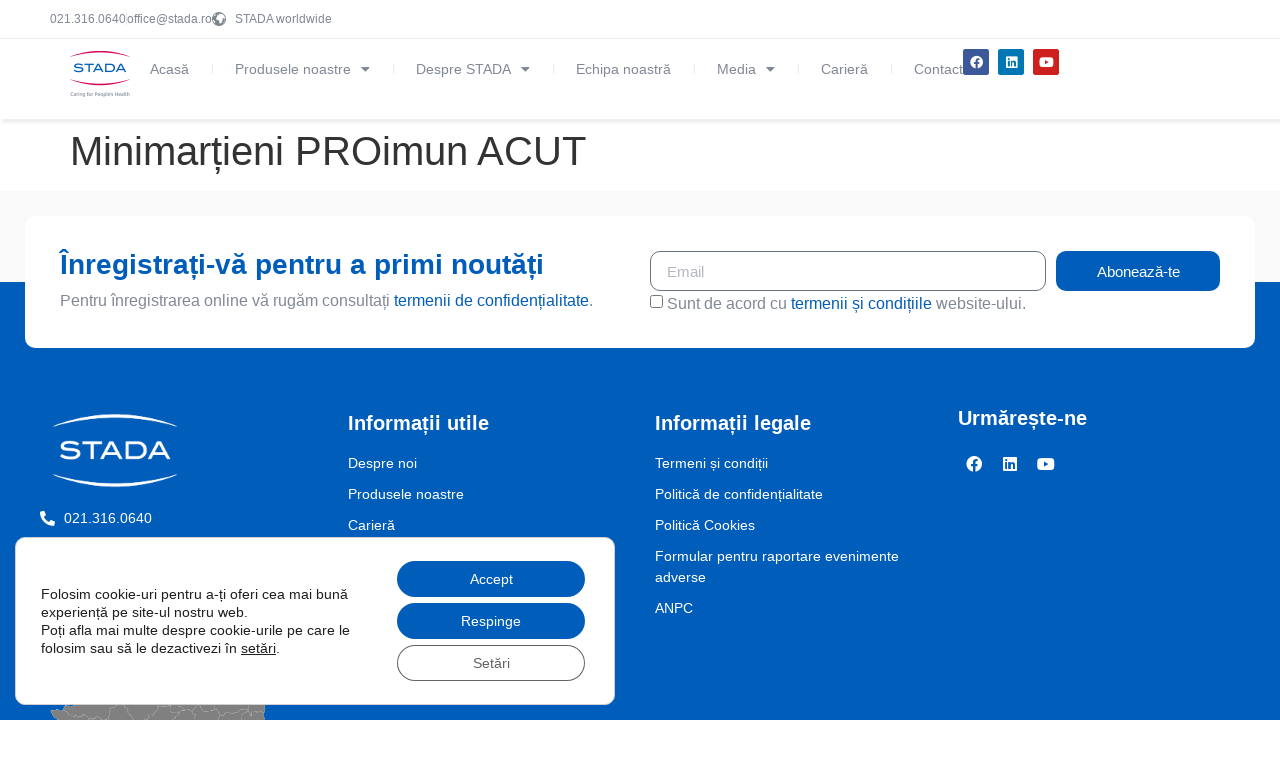

--- FILE ---
content_type: text/css
request_url: https://stada.ro/wp-content/uploads/elementor/css/post-21.css?ver=1766048358
body_size: 1594
content:
.elementor-21 .elementor-element.elementor-element-4d9120d{--display:flex;--flex-direction:row;--container-widget-width:initial;--container-widget-height:100%;--container-widget-flex-grow:1;--container-widget-align-self:stretch;--flex-wrap-mobile:wrap;--justify-content:space-between;border-style:solid;--border-style:solid;border-width:0px 0px 1px 0px;--border-top-width:0px;--border-right-width:0px;--border-bottom-width:1px;--border-left-width:0px;border-color:#E8EAEE;--border-color:#E8EAEE;--padding-top:10px;--padding-bottom:10px;--padding-left:50px;--padding-right:50px;}.elementor-21 .elementor-element.elementor-element-4d9120d:not(.elementor-motion-effects-element-type-background), .elementor-21 .elementor-element.elementor-element-4d9120d > .elementor-motion-effects-container > .elementor-motion-effects-layer{background-color:#FFFFFF;}.elementor-widget-icon-list .elementor-icon-list-item:not(:last-child):after{border-color:var( --e-global-color-text );}.elementor-widget-icon-list .elementor-icon-list-icon i{color:var( --e-global-color-primary );}.elementor-widget-icon-list .elementor-icon-list-icon svg{fill:var( --e-global-color-primary );}.elementor-widget-icon-list .elementor-icon-list-item > .elementor-icon-list-text, .elementor-widget-icon-list .elementor-icon-list-item > a{font-family:var( --e-global-typography-text-font-family ), Sans-serif;font-weight:var( --e-global-typography-text-font-weight );}.elementor-widget-icon-list .elementor-icon-list-text{color:var( --e-global-color-secondary );}.elementor-21 .elementor-element.elementor-element-aa2384c{width:auto;max-width:auto;--e-icon-list-icon-size:14px;--icon-vertical-offset:0px;}.elementor-21 .elementor-element.elementor-element-aa2384c .elementor-icon-list-items:not(.elementor-inline-items) .elementor-icon-list-item:not(:last-child){padding-block-end:calc(20px/2);}.elementor-21 .elementor-element.elementor-element-aa2384c .elementor-icon-list-items:not(.elementor-inline-items) .elementor-icon-list-item:not(:first-child){margin-block-start:calc(20px/2);}.elementor-21 .elementor-element.elementor-element-aa2384c .elementor-icon-list-items.elementor-inline-items .elementor-icon-list-item{margin-inline:calc(20px/2);}.elementor-21 .elementor-element.elementor-element-aa2384c .elementor-icon-list-items.elementor-inline-items{margin-inline:calc(-20px/2);}.elementor-21 .elementor-element.elementor-element-aa2384c .elementor-icon-list-items.elementor-inline-items .elementor-icon-list-item:after{inset-inline-end:calc(-20px/2);}.elementor-21 .elementor-element.elementor-element-aa2384c .elementor-icon-list-item:not(:last-child):after{content:"";height:65%;border-color:#E8EAEE;}.elementor-21 .elementor-element.elementor-element-aa2384c .elementor-icon-list-items:not(.elementor-inline-items) .elementor-icon-list-item:not(:last-child):after{border-block-start-style:solid;border-block-start-width:1px;}.elementor-21 .elementor-element.elementor-element-aa2384c .elementor-icon-list-items.elementor-inline-items .elementor-icon-list-item:not(:last-child):after{border-inline-start-style:solid;}.elementor-21 .elementor-element.elementor-element-aa2384c .elementor-inline-items .elementor-icon-list-item:not(:last-child):after{border-inline-start-width:1px;}.elementor-21 .elementor-element.elementor-element-aa2384c .elementor-icon-list-icon i{transition:color 0.3s;}.elementor-21 .elementor-element.elementor-element-aa2384c .elementor-icon-list-icon svg{transition:fill 0.3s;}.elementor-21 .elementor-element.elementor-element-aa2384c .elementor-icon-list-item > .elementor-icon-list-text, .elementor-21 .elementor-element.elementor-element-aa2384c .elementor-icon-list-item > a{font-family:"Noto Sans", Sans-serif;font-size:12px;font-weight:400;}.elementor-21 .elementor-element.elementor-element-aa2384c .elementor-icon-list-text{color:var( --e-global-color-text );transition:color 0.3s;}.elementor-21 .elementor-element.elementor-element-aa2384c .elementor-icon-list-item:hover .elementor-icon-list-text{color:var( --e-global-color-primary );}.elementor-21 .elementor-element.elementor-element-9bd736f{width:auto;max-width:auto;--e-icon-list-icon-size:14px;--icon-vertical-offset:0px;}.elementor-21 .elementor-element.elementor-element-9bd736f .elementor-icon-list-items:not(.elementor-inline-items) .elementor-icon-list-item:not(:last-child){padding-block-end:calc(14px/2);}.elementor-21 .elementor-element.elementor-element-9bd736f .elementor-icon-list-items:not(.elementor-inline-items) .elementor-icon-list-item:not(:first-child){margin-block-start:calc(14px/2);}.elementor-21 .elementor-element.elementor-element-9bd736f .elementor-icon-list-items.elementor-inline-items .elementor-icon-list-item{margin-inline:calc(14px/2);}.elementor-21 .elementor-element.elementor-element-9bd736f .elementor-icon-list-items.elementor-inline-items{margin-inline:calc(-14px/2);}.elementor-21 .elementor-element.elementor-element-9bd736f .elementor-icon-list-items.elementor-inline-items .elementor-icon-list-item:after{inset-inline-end:calc(-14px/2);}.elementor-21 .elementor-element.elementor-element-9bd736f .elementor-icon-list-icon i{transition:color 0.3s;}.elementor-21 .elementor-element.elementor-element-9bd736f .elementor-icon-list-icon svg{transition:fill 0.3s;}.elementor-21 .elementor-element.elementor-element-9bd736f .elementor-icon-list-item > .elementor-icon-list-text, .elementor-21 .elementor-element.elementor-element-9bd736f .elementor-icon-list-item > a{font-family:"Noto Sans", Sans-serif;font-size:12px;font-weight:400;}.elementor-21 .elementor-element.elementor-element-9bd736f .elementor-icon-list-text{color:var( --e-global-color-text );transition:color 0.3s;}.elementor-21 .elementor-element.elementor-element-9bd736f .elementor-icon-list-item:hover .elementor-icon-list-text{color:var( --e-global-color-primary );}.elementor-21 .elementor-element.elementor-element-a6ca3ad{--display:flex;--flex-direction:row;--container-widget-width:calc( ( 1 - var( --container-widget-flex-grow ) ) * 100% );--container-widget-height:100%;--container-widget-flex-grow:1;--container-widget-align-self:stretch;--flex-wrap-mobile:wrap;--align-items:stretch;--gap:10px 10px;--row-gap:10px;--column-gap:10px;box-shadow:3px 3px 2px 1px rgba(0, 0, 0, 0.06);--padding-top:0px;--padding-bottom:0px;--padding-left:0px;--padding-right:0px;--z-index:14;}.elementor-21 .elementor-element.elementor-element-a6ca3ad:not(.elementor-motion-effects-element-type-background), .elementor-21 .elementor-element.elementor-element-a6ca3ad > .elementor-motion-effects-container > .elementor-motion-effects-layer{background-color:#FFFFFF;}.elementor-21 .elementor-element.elementor-element-60453a7{--display:flex;--min-height:80px;--flex-direction:row;--container-widget-width:calc( ( 1 - var( --container-widget-flex-grow ) ) * 100% );--container-widget-height:100%;--container-widget-flex-grow:1;--container-widget-align-self:stretch;--flex-wrap-mobile:wrap;--justify-content:space-between;--align-items:center;--padding-top:10px;--padding-bottom:10px;--padding-left:50px;--padding-right:50px;}.elementor-widget-theme-site-logo .widget-image-caption{color:var( --e-global-color-text );font-family:var( --e-global-typography-text-font-family ), Sans-serif;font-weight:var( --e-global-typography-text-font-weight );}.elementor-21 .elementor-element.elementor-element-e11d744{width:auto;max-width:auto;margin:0px 0px calc(var(--kit-widget-spacing, 0px) + 0px) 0px;padding:0px 0px 0px 0px;}.elementor-21 .elementor-element.elementor-element-e11d744 img{width:100px;max-width:100%;}.elementor-widget-nav-menu .elementor-nav-menu .elementor-item{font-family:var( --e-global-typography-primary-font-family ), Sans-serif;font-weight:var( --e-global-typography-primary-font-weight );}.elementor-widget-nav-menu .elementor-nav-menu--main .elementor-item{color:var( --e-global-color-text );fill:var( --e-global-color-text );}.elementor-widget-nav-menu .elementor-nav-menu--main .elementor-item:hover,
					.elementor-widget-nav-menu .elementor-nav-menu--main .elementor-item.elementor-item-active,
					.elementor-widget-nav-menu .elementor-nav-menu--main .elementor-item.highlighted,
					.elementor-widget-nav-menu .elementor-nav-menu--main .elementor-item:focus{color:var( --e-global-color-accent );fill:var( --e-global-color-accent );}.elementor-widget-nav-menu .elementor-nav-menu--main:not(.e--pointer-framed) .elementor-item:before,
					.elementor-widget-nav-menu .elementor-nav-menu--main:not(.e--pointer-framed) .elementor-item:after{background-color:var( --e-global-color-accent );}.elementor-widget-nav-menu .e--pointer-framed .elementor-item:before,
					.elementor-widget-nav-menu .e--pointer-framed .elementor-item:after{border-color:var( --e-global-color-accent );}.elementor-widget-nav-menu{--e-nav-menu-divider-color:var( --e-global-color-text );}.elementor-widget-nav-menu .elementor-nav-menu--dropdown .elementor-item, .elementor-widget-nav-menu .elementor-nav-menu--dropdown  .elementor-sub-item{font-family:var( --e-global-typography-accent-font-family ), Sans-serif;font-weight:var( --e-global-typography-accent-font-weight );}.elementor-21 .elementor-element.elementor-element-76415be{width:auto;max-width:auto;--e-nav-menu-divider-content:"";--e-nav-menu-divider-style:solid;--e-nav-menu-divider-width:1px;--e-nav-menu-divider-height:25%;--e-nav-menu-divider-color:#E8EAEE;--e-nav-menu-horizontal-menu-item-margin:calc( 45px / 2 );}.elementor-21 .elementor-element.elementor-element-76415be .elementor-menu-toggle{margin:0 auto;background-color:#02010100;}.elementor-21 .elementor-element.elementor-element-76415be .elementor-nav-menu .elementor-item{font-family:"Noto Sans", Sans-serif;font-size:14px;font-weight:400;}.elementor-21 .elementor-element.elementor-element-76415be .elementor-nav-menu--main .elementor-item{color:var( --e-global-color-text );fill:var( --e-global-color-text );padding-left:0px;padding-right:0px;padding-top:10px;padding-bottom:10px;}.elementor-21 .elementor-element.elementor-element-76415be .elementor-nav-menu--main .elementor-item:hover,
					.elementor-21 .elementor-element.elementor-element-76415be .elementor-nav-menu--main .elementor-item.elementor-item-active,
					.elementor-21 .elementor-element.elementor-element-76415be .elementor-nav-menu--main .elementor-item.highlighted,
					.elementor-21 .elementor-element.elementor-element-76415be .elementor-nav-menu--main .elementor-item:focus{color:var( --e-global-color-primary );}.elementor-21 .elementor-element.elementor-element-76415be .elementor-nav-menu--main .elementor-item.elementor-item-active{color:var( --e-global-color-primary );}.elementor-21 .elementor-element.elementor-element-76415be .elementor-nav-menu--main:not(.e--pointer-framed) .elementor-item.elementor-item-active:before,
					.elementor-21 .elementor-element.elementor-element-76415be .elementor-nav-menu--main:not(.e--pointer-framed) .elementor-item.elementor-item-active:after{background-color:var( --e-global-color-primary );}.elementor-21 .elementor-element.elementor-element-76415be .e--pointer-framed .elementor-item.elementor-item-active:before,
					.elementor-21 .elementor-element.elementor-element-76415be .e--pointer-framed .elementor-item.elementor-item-active:after{border-color:var( --e-global-color-primary );}.elementor-21 .elementor-element.elementor-element-76415be .elementor-nav-menu--main:not(.elementor-nav-menu--layout-horizontal) .elementor-nav-menu > li:not(:last-child){margin-bottom:45px;}.elementor-21 .elementor-element.elementor-element-76415be .elementor-item:before{border-radius:0px;}.elementor-21 .elementor-element.elementor-element-76415be .e--animation-shutter-in-horizontal .elementor-item:before{border-radius:0px 0px 0 0;}.elementor-21 .elementor-element.elementor-element-76415be .e--animation-shutter-in-horizontal .elementor-item:after{border-radius:0 0 0px 0px;}.elementor-21 .elementor-element.elementor-element-76415be .e--animation-shutter-in-vertical .elementor-item:before{border-radius:0 0px 0px 0;}.elementor-21 .elementor-element.elementor-element-76415be .e--animation-shutter-in-vertical .elementor-item:after{border-radius:0px 0 0 0px;}.elementor-21 .elementor-element.elementor-element-76415be .elementor-nav-menu--dropdown a, .elementor-21 .elementor-element.elementor-element-76415be .elementor-menu-toggle{color:var( --e-global-color-text );fill:var( --e-global-color-text );}.elementor-21 .elementor-element.elementor-element-76415be .elementor-nav-menu--dropdown{background-color:#FFFFFF;border-radius:10px 10px 10px 10px;}.elementor-21 .elementor-element.elementor-element-76415be .elementor-nav-menu--dropdown a:hover,
					.elementor-21 .elementor-element.elementor-element-76415be .elementor-nav-menu--dropdown a:focus,
					.elementor-21 .elementor-element.elementor-element-76415be .elementor-nav-menu--dropdown a.elementor-item-active,
					.elementor-21 .elementor-element.elementor-element-76415be .elementor-nav-menu--dropdown a.highlighted,
					.elementor-21 .elementor-element.elementor-element-76415be .elementor-menu-toggle:hover,
					.elementor-21 .elementor-element.elementor-element-76415be .elementor-menu-toggle:focus{color:#FFFFFF;}.elementor-21 .elementor-element.elementor-element-76415be .elementor-nav-menu--dropdown a:hover,
					.elementor-21 .elementor-element.elementor-element-76415be .elementor-nav-menu--dropdown a:focus,
					.elementor-21 .elementor-element.elementor-element-76415be .elementor-nav-menu--dropdown a.elementor-item-active,
					.elementor-21 .elementor-element.elementor-element-76415be .elementor-nav-menu--dropdown a.highlighted{background-color:var( --e-global-color-primary );}.elementor-21 .elementor-element.elementor-element-76415be .elementor-nav-menu--dropdown a.elementor-item-active{color:#FFFFFF;background-color:var( --e-global-color-primary );}.elementor-21 .elementor-element.elementor-element-76415be .elementor-nav-menu--dropdown .elementor-item, .elementor-21 .elementor-element.elementor-element-76415be .elementor-nav-menu--dropdown  .elementor-sub-item{font-family:"Noto Sans", Sans-serif;font-size:14px;font-weight:500;}.elementor-21 .elementor-element.elementor-element-76415be .elementor-nav-menu--dropdown li:first-child a{border-top-left-radius:10px;border-top-right-radius:10px;}.elementor-21 .elementor-element.elementor-element-76415be .elementor-nav-menu--dropdown li:last-child a{border-bottom-right-radius:10px;border-bottom-left-radius:10px;}.elementor-21 .elementor-element.elementor-element-76415be .elementor-nav-menu--main .elementor-nav-menu--dropdown, .elementor-21 .elementor-element.elementor-element-76415be .elementor-nav-menu__container.elementor-nav-menu--dropdown{box-shadow:3px 3px 2px 1px rgba(0, 0, 0, 0.1);}.elementor-21 .elementor-element.elementor-element-76415be .elementor-nav-menu--dropdown a{padding-left:30px;padding-right:30px;padding-top:15px;padding-bottom:15px;}.elementor-21 .elementor-element.elementor-element-76415be .elementor-nav-menu--dropdown li:not(:last-child){border-style:solid;border-color:#E8EAEE;border-bottom-width:1px;}.elementor-21 .elementor-element.elementor-element-76415be .elementor-nav-menu--main > .elementor-nav-menu > li > .elementor-nav-menu--dropdown, .elementor-21 .elementor-element.elementor-element-76415be .elementor-nav-menu__container.elementor-nav-menu--dropdown{margin-top:20px !important;}.elementor-21 .elementor-element.elementor-element-76415be div.elementor-menu-toggle{color:var( --e-global-color-primary );}.elementor-21 .elementor-element.elementor-element-76415be div.elementor-menu-toggle svg{fill:var( --e-global-color-primary );}.elementor-21 .elementor-element.elementor-element-76415be div.elementor-menu-toggle:hover, .elementor-21 .elementor-element.elementor-element-76415be div.elementor-menu-toggle:focus{color:var( --e-global-color-primary );}.elementor-21 .elementor-element.elementor-element-76415be div.elementor-menu-toggle:hover svg, .elementor-21 .elementor-element.elementor-element-76415be div.elementor-menu-toggle:focus svg{fill:var( --e-global-color-primary );}.elementor-21 .elementor-element.elementor-element-76415be .elementor-menu-toggle:hover, .elementor-21 .elementor-element.elementor-element-76415be .elementor-menu-toggle:focus{background-color:#02010100;}.elementor-widget-button .elementor-button{background-color:var( --e-global-color-accent );font-family:var( --e-global-typography-accent-font-family ), Sans-serif;font-weight:var( --e-global-typography-accent-font-weight );}.elementor-21 .elementor-element.elementor-element-08c9c93 .elementor-button:hover, .elementor-21 .elementor-element.elementor-element-08c9c93 .elementor-button:focus{background-color:var( --e-global-color-secondary );color:#FFFFFF;border-color:var( --e-global-color-secondary );}.elementor-21 .elementor-element.elementor-element-08c9c93{width:auto;max-width:auto;}.elementor-21 .elementor-element.elementor-element-08c9c93 .elementor-button{font-family:"Noto Sans", Sans-serif;font-size:12px;font-weight:500;text-transform:uppercase;line-height:14px;fill:#FFFFFF;color:#FFFFFF;box-shadow:3px 3px 2px 1px rgba(0, 0, 0, 0.1);}.elementor-21 .elementor-element.elementor-element-08c9c93 .elementor-button:hover svg, .elementor-21 .elementor-element.elementor-element-08c9c93 .elementor-button:focus svg{fill:#FFFFFF;}.elementor-21 .elementor-element.elementor-element-ffb2090{--grid-template-columns:repeat(0, auto);text-align:center;width:auto;max-width:auto;--icon-size:13px;--grid-column-gap:5px;--grid-row-gap:0px;}.elementor-theme-builder-content-area{height:400px;}.elementor-location-header:before, .elementor-location-footer:before{content:"";display:table;clear:both;}@media(max-width:1024px){.elementor-21 .elementor-element.elementor-element-4d9120d{--padding-top:10px;--padding-bottom:10px;--padding-left:10px;--padding-right:10px;}.elementor-21 .elementor-element.elementor-element-60453a7{--gap:8px 8px;--row-gap:8px;--column-gap:8px;--padding-top:10px;--padding-bottom:10px;--padding-left:10px;--padding-right:10px;}.elementor-21 .elementor-element.elementor-element-76415be{padding:0px 15px 0px 0px;}.elementor-21 .elementor-element.elementor-element-76415be .elementor-nav-menu--dropdown .elementor-item, .elementor-21 .elementor-element.elementor-element-76415be .elementor-nav-menu--dropdown  .elementor-sub-item{font-size:14px;}.elementor-21 .elementor-element.elementor-element-76415be .elementor-nav-menu--dropdown{border-radius:0px 0px 0px 0px;}.elementor-21 .elementor-element.elementor-element-76415be .elementor-nav-menu--dropdown li:first-child a{border-top-left-radius:0px;border-top-right-radius:0px;}.elementor-21 .elementor-element.elementor-element-76415be .elementor-nav-menu--dropdown li:last-child a{border-bottom-right-radius:0px;border-bottom-left-radius:0px;}}@media(max-width:767px){.elementor-21 .elementor-element.elementor-element-4d9120d{--padding-top:10px;--padding-bottom:10px;--padding-left:10px;--padding-right:10px;}.elementor-21 .elementor-element.elementor-element-aa2384c .elementor-icon-list-items:not(.elementor-inline-items) .elementor-icon-list-item:not(:last-child){padding-block-end:calc(15px/2);}.elementor-21 .elementor-element.elementor-element-aa2384c .elementor-icon-list-items:not(.elementor-inline-items) .elementor-icon-list-item:not(:first-child){margin-block-start:calc(15px/2);}.elementor-21 .elementor-element.elementor-element-aa2384c .elementor-icon-list-items.elementor-inline-items .elementor-icon-list-item{margin-inline:calc(15px/2);}.elementor-21 .elementor-element.elementor-element-aa2384c .elementor-icon-list-items.elementor-inline-items{margin-inline:calc(-15px/2);}.elementor-21 .elementor-element.elementor-element-aa2384c .elementor-icon-list-items.elementor-inline-items .elementor-icon-list-item:after{inset-inline-end:calc(-15px/2);}.elementor-21 .elementor-element.elementor-element-9bd736f .elementor-icon-list-items:not(.elementor-inline-items) .elementor-icon-list-item:not(:last-child){padding-block-end:calc(10px/2);}.elementor-21 .elementor-element.elementor-element-9bd736f .elementor-icon-list-items:not(.elementor-inline-items) .elementor-icon-list-item:not(:first-child){margin-block-start:calc(10px/2);}.elementor-21 .elementor-element.elementor-element-9bd736f .elementor-icon-list-items.elementor-inline-items .elementor-icon-list-item{margin-inline:calc(10px/2);}.elementor-21 .elementor-element.elementor-element-9bd736f .elementor-icon-list-items.elementor-inline-items{margin-inline:calc(-10px/2);}.elementor-21 .elementor-element.elementor-element-9bd736f .elementor-icon-list-items.elementor-inline-items .elementor-icon-list-item:after{inset-inline-end:calc(-10px/2);}.elementor-21 .elementor-element.elementor-element-60453a7{--gap:8px 8px;--row-gap:8px;--column-gap:8px;--padding-top:10px;--padding-bottom:10px;--padding-left:10px;--padding-right:10px;}.elementor-21 .elementor-element.elementor-element-76415be .elementor-nav-menu--dropdown .elementor-item, .elementor-21 .elementor-element.elementor-element-76415be .elementor-nav-menu--dropdown  .elementor-sub-item{font-size:14px;}.elementor-21 .elementor-element.elementor-element-76415be .elementor-nav-menu--dropdown{border-radius:0px 0px 0px 0px;}.elementor-21 .elementor-element.elementor-element-76415be .elementor-nav-menu--dropdown li:first-child a{border-top-left-radius:0px;border-top-right-radius:0px;}.elementor-21 .elementor-element.elementor-element-76415be .elementor-nav-menu--dropdown li:last-child a{border-bottom-right-radius:0px;border-bottom-left-radius:0px;}}/* Start custom CSS for nav-menu, class: .elementor-element-76415be */.elementor-21 .elementor-element.elementor-element-76415be .elementor-item::before  {
    height: 2px;
    top: 100%;
}


@media only screen and (max-width: 992px) {
  .elementor-21 .elementor-element.elementor-element-76415be {
      margin-left: auto !important;
  }
}/* End custom CSS */

--- FILE ---
content_type: text/css
request_url: https://stada.ro/wp-content/uploads/elementor/css/post-176.css?ver=1766048358
body_size: 2117
content:
.elementor-176 .elementor-element.elementor-element-edd186b:not(.elementor-motion-effects-element-type-background), .elementor-176 .elementor-element.elementor-element-edd186b > .elementor-motion-effects-container > .elementor-motion-effects-layer{background-color:transparent;background-image:linear-gradient(180deg, #F9F9F9 50%, var( --e-global-color-primary ) 50%);}.elementor-176 .elementor-element.elementor-element-edd186b > .elementor-container{max-width:1410px;}.elementor-176 .elementor-element.elementor-element-edd186b{overflow:hidden;transition:background 0.3s, border 0.3s, border-radius 0.3s, box-shadow 0.3s;padding:25px 25px 25px 25px;}.elementor-176 .elementor-element.elementor-element-edd186b > .elementor-background-overlay{transition:background 0.3s, border-radius 0.3s, opacity 0.3s;}.elementor-bc-flex-widget .elementor-176 .elementor-element.elementor-element-e8b4bdb.elementor-column .elementor-widget-wrap{align-items:center;}.elementor-176 .elementor-element.elementor-element-e8b4bdb.elementor-column.elementor-element[data-element_type="column"] > .elementor-widget-wrap.elementor-element-populated{align-content:center;align-items:center;}.elementor-176 .elementor-element.elementor-element-e8b4bdb > .elementor-widget-wrap > .elementor-widget:not(.elementor-widget__width-auto):not(.elementor-widget__width-initial):not(:last-child):not(.elementor-absolute){--kit-widget-spacing:9px;}.elementor-176 .elementor-element.elementor-element-e8b4bdb > .elementor-element-populated{padding:0px 0px 0px 0px;}.elementor-176 .elementor-element.elementor-element-d797df8:not(.elementor-motion-effects-element-type-background), .elementor-176 .elementor-element.elementor-element-d797df8 > .elementor-motion-effects-container > .elementor-motion-effects-layer{background-color:#FFFFFF;}.elementor-176 .elementor-element.elementor-element-d797df8, .elementor-176 .elementor-element.elementor-element-d797df8 > .elementor-background-overlay{border-radius:10px 10px 10px 10px;}.elementor-176 .elementor-element.elementor-element-d797df8{transition:background 0.3s, border 0.3s, border-radius 0.3s, box-shadow 0.3s;padding:25px 25px 25px 25px;}.elementor-176 .elementor-element.elementor-element-d797df8 > .elementor-background-overlay{transition:background 0.3s, border-radius 0.3s, opacity 0.3s;}.elementor-bc-flex-widget .elementor-176 .elementor-element.elementor-element-bfb5a62.elementor-column .elementor-widget-wrap{align-items:center;}.elementor-176 .elementor-element.elementor-element-bfb5a62.elementor-column.elementor-element[data-element_type="column"] > .elementor-widget-wrap.elementor-element-populated{align-content:center;align-items:center;}.elementor-176 .elementor-element.elementor-element-bfb5a62.elementor-column > .elementor-widget-wrap{justify-content:center;}.elementor-176 .elementor-element.elementor-element-bfb5a62 > .elementor-widget-wrap > .elementor-widget:not(.elementor-widget__width-auto):not(.elementor-widget__width-initial):not(:last-child):not(.elementor-absolute){--kit-widget-spacing:10px;}.elementor-widget-heading .elementor-heading-title{font-family:var( --e-global-typography-primary-font-family ), Sans-serif;font-weight:var( --e-global-typography-primary-font-weight );color:var( --e-global-color-primary );}.elementor-176 .elementor-element.elementor-element-034b195 .elementor-heading-title{font-family:"Noto Sans", Sans-serif;font-weight:600;}.elementor-widget-text-editor{font-family:var( --e-global-typography-text-font-family ), Sans-serif;font-weight:var( --e-global-typography-text-font-weight );color:var( --e-global-color-text );}.elementor-widget-text-editor.elementor-drop-cap-view-stacked .elementor-drop-cap{background-color:var( --e-global-color-primary );}.elementor-widget-text-editor.elementor-drop-cap-view-framed .elementor-drop-cap, .elementor-widget-text-editor.elementor-drop-cap-view-default .elementor-drop-cap{color:var( --e-global-color-primary );border-color:var( --e-global-color-primary );}.elementor-176 .elementor-element.elementor-element-41aeea6{margin:0px 0px calc(var(--kit-widget-spacing, 0px) + -14px) 0px;font-family:"Noto Sans", Sans-serif;font-weight:400;}.elementor-176 .elementor-element.elementor-element-41aeea6 a{color:var( --e-global-color-primary );}.elementor-widget-form .elementor-field-group > label, .elementor-widget-form .elementor-field-subgroup label{color:var( --e-global-color-text );}.elementor-widget-form .elementor-field-group > label{font-family:var( --e-global-typography-text-font-family ), Sans-serif;font-weight:var( --e-global-typography-text-font-weight );}.elementor-widget-form .elementor-field-type-html{color:var( --e-global-color-text );font-family:var( --e-global-typography-text-font-family ), Sans-serif;font-weight:var( --e-global-typography-text-font-weight );}.elementor-widget-form .elementor-field-group .elementor-field{color:var( --e-global-color-text );}.elementor-widget-form .elementor-field-group .elementor-field, .elementor-widget-form .elementor-field-subgroup label{font-family:var( --e-global-typography-text-font-family ), Sans-serif;font-weight:var( --e-global-typography-text-font-weight );}.elementor-widget-form .elementor-button{font-family:var( --e-global-typography-accent-font-family ), Sans-serif;font-weight:var( --e-global-typography-accent-font-weight );}.elementor-widget-form .e-form__buttons__wrapper__button-next{background-color:var( --e-global-color-accent );}.elementor-widget-form .elementor-button[type="submit"]{background-color:var( --e-global-color-accent );}.elementor-widget-form .e-form__buttons__wrapper__button-previous{background-color:var( --e-global-color-accent );}.elementor-widget-form .elementor-message{font-family:var( --e-global-typography-text-font-family ), Sans-serif;font-weight:var( --e-global-typography-text-font-weight );}.elementor-widget-form .e-form__indicators__indicator, .elementor-widget-form .e-form__indicators__indicator__label{font-family:var( --e-global-typography-accent-font-family ), Sans-serif;font-weight:var( --e-global-typography-accent-font-weight );}.elementor-widget-form{--e-form-steps-indicator-inactive-primary-color:var( --e-global-color-text );--e-form-steps-indicator-active-primary-color:var( --e-global-color-accent );--e-form-steps-indicator-completed-primary-color:var( --e-global-color-accent );--e-form-steps-indicator-progress-color:var( --e-global-color-accent );--e-form-steps-indicator-progress-background-color:var( --e-global-color-text );--e-form-steps-indicator-progress-meter-color:var( --e-global-color-text );}.elementor-widget-form .e-form__indicators__indicator__progress__meter{font-family:var( --e-global-typography-accent-font-family ), Sans-serif;font-weight:var( --e-global-typography-accent-font-weight );}.elementor-176 .elementor-element.elementor-element-6403a7a .elementor-field-group{padding-right:calc( 10px/2 );padding-left:calc( 10px/2 );margin-bottom:5px;}.elementor-176 .elementor-element.elementor-element-6403a7a .elementor-form-fields-wrapper{margin-left:calc( -10px/2 );margin-right:calc( -10px/2 );margin-bottom:-5px;}.elementor-176 .elementor-element.elementor-element-6403a7a .elementor-field-group.recaptcha_v3-bottomleft, .elementor-176 .elementor-element.elementor-element-6403a7a .elementor-field-group.recaptcha_v3-bottomright{margin-bottom:0;}body.rtl .elementor-176 .elementor-element.elementor-element-6403a7a .elementor-labels-inline .elementor-field-group > label{padding-left:0px;}body:not(.rtl) .elementor-176 .elementor-element.elementor-element-6403a7a .elementor-labels-inline .elementor-field-group > label{padding-right:0px;}body .elementor-176 .elementor-element.elementor-element-6403a7a .elementor-labels-above .elementor-field-group > label{padding-bottom:0px;}.elementor-176 .elementor-element.elementor-element-6403a7a .elementor-field-type-html{padding-bottom:0px;}.elementor-176 .elementor-element.elementor-element-6403a7a .elementor-field-group .elementor-field, .elementor-176 .elementor-element.elementor-element-6403a7a .elementor-field-subgroup label{font-family:"Noto Sans", Sans-serif;font-weight:400;}.elementor-176 .elementor-element.elementor-element-6403a7a .elementor-field-group .elementor-field:not(.elementor-select-wrapper){background-color:#ffffff;border-width:1px 1px 1px 1px;border-radius:10px 10px 10px 10px;}.elementor-176 .elementor-element.elementor-element-6403a7a .elementor-field-group .elementor-select-wrapper select{background-color:#ffffff;border-width:1px 1px 1px 1px;border-radius:10px 10px 10px 10px;}.elementor-176 .elementor-element.elementor-element-6403a7a .elementor-button{font-family:"Noto Sans", Sans-serif;font-weight:500;border-radius:10px 10px 10px 10px;padding:0px 0px 0px 0px;}.elementor-176 .elementor-element.elementor-element-6403a7a .e-form__buttons__wrapper__button-next{color:#ffffff;}.elementor-176 .elementor-element.elementor-element-6403a7a .elementor-button[type="submit"]{color:#ffffff;}.elementor-176 .elementor-element.elementor-element-6403a7a .elementor-button[type="submit"] svg *{fill:#ffffff;}.elementor-176 .elementor-element.elementor-element-6403a7a .e-form__buttons__wrapper__button-previous{color:#ffffff;}.elementor-176 .elementor-element.elementor-element-6403a7a .e-form__buttons__wrapper__button-next:hover{color:#ffffff;}.elementor-176 .elementor-element.elementor-element-6403a7a .elementor-button[type="submit"]:hover{color:#ffffff;}.elementor-176 .elementor-element.elementor-element-6403a7a .elementor-button[type="submit"]:hover svg *{fill:#ffffff;}.elementor-176 .elementor-element.elementor-element-6403a7a .e-form__buttons__wrapper__button-previous:hover{color:#ffffff;}.elementor-176 .elementor-element.elementor-element-6403a7a{--e-form-steps-indicators-spacing:20px;--e-form-steps-indicator-padding:30px;--e-form-steps-indicator-inactive-secondary-color:#ffffff;--e-form-steps-indicator-active-secondary-color:#ffffff;--e-form-steps-indicator-completed-secondary-color:#ffffff;--e-form-steps-divider-width:1px;--e-form-steps-divider-gap:10px;}.elementor-176 .elementor-element.elementor-element-ed0719a:not(.elementor-motion-effects-element-type-background), .elementor-176 .elementor-element.elementor-element-ed0719a > .elementor-motion-effects-container > .elementor-motion-effects-layer{background-color:var( --e-global-color-primary );}.elementor-176 .elementor-element.elementor-element-ed0719a > .elementor-container{max-width:1410px;}.elementor-176 .elementor-element.elementor-element-ed0719a{overflow:hidden;transition:background 0.3s, border 0.3s, border-radius 0.3s, box-shadow 0.3s;padding:25px 25px 25px 25px;}.elementor-176 .elementor-element.elementor-element-ed0719a > .elementor-background-overlay{transition:background 0.3s, border-radius 0.3s, opacity 0.3s;}.elementor-176 .elementor-element.elementor-element-31c65fb > .elementor-element-populated{padding:15px 15px 15px 15px;}.elementor-widget-image .widget-image-caption{color:var( --e-global-color-text );font-family:var( --e-global-typography-text-font-family ), Sans-serif;font-weight:var( --e-global-typography-text-font-weight );}.elementor-176 .elementor-element.elementor-element-01c5755{text-align:left;}.elementor-176 .elementor-element.elementor-element-01c5755 img{width:150px;}.elementor-widget-icon-list .elementor-icon-list-item:not(:last-child):after{border-color:var( --e-global-color-text );}.elementor-widget-icon-list .elementor-icon-list-icon i{color:var( --e-global-color-primary );}.elementor-widget-icon-list .elementor-icon-list-icon svg{fill:var( --e-global-color-primary );}.elementor-widget-icon-list .elementor-icon-list-item > .elementor-icon-list-text, .elementor-widget-icon-list .elementor-icon-list-item > a{font-family:var( --e-global-typography-text-font-family ), Sans-serif;font-weight:var( --e-global-typography-text-font-weight );}.elementor-widget-icon-list .elementor-icon-list-text{color:var( --e-global-color-secondary );}.elementor-176 .elementor-element.elementor-element-f640a61 .elementor-icon-list-items:not(.elementor-inline-items) .elementor-icon-list-item:not(:last-child){padding-block-end:calc(10px/2);}.elementor-176 .elementor-element.elementor-element-f640a61 .elementor-icon-list-items:not(.elementor-inline-items) .elementor-icon-list-item:not(:first-child){margin-block-start:calc(10px/2);}.elementor-176 .elementor-element.elementor-element-f640a61 .elementor-icon-list-items.elementor-inline-items .elementor-icon-list-item{margin-inline:calc(10px/2);}.elementor-176 .elementor-element.elementor-element-f640a61 .elementor-icon-list-items.elementor-inline-items{margin-inline:calc(-10px/2);}.elementor-176 .elementor-element.elementor-element-f640a61 .elementor-icon-list-items.elementor-inline-items .elementor-icon-list-item:after{inset-inline-end:calc(-10px/2);}.elementor-176 .elementor-element.elementor-element-f640a61 .elementor-icon-list-icon i{color:#FFFFFF;transition:color 0.3s;}.elementor-176 .elementor-element.elementor-element-f640a61 .elementor-icon-list-icon svg{fill:#FFFFFF;transition:fill 0.3s;}.elementor-176 .elementor-element.elementor-element-f640a61{--e-icon-list-icon-size:15px;--icon-vertical-offset:0px;}.elementor-176 .elementor-element.elementor-element-f640a61 .elementor-icon-list-item > .elementor-icon-list-text, .elementor-176 .elementor-element.elementor-element-f640a61 .elementor-icon-list-item > a{font-family:"Noto Sans", Sans-serif;font-size:14px;font-weight:400;}.elementor-176 .elementor-element.elementor-element-f640a61 .elementor-icon-list-text{color:#FFFFFF;transition:color 0.3s;}.elementor-widget-hotspot .widget-image-caption{color:var( --e-global-color-text );font-family:var( --e-global-typography-text-font-family ), Sans-serif;font-weight:var( --e-global-typography-text-font-weight );}.elementor-widget-hotspot{--hotspot-color:var( --e-global-color-primary );--hotspot-box-color:var( --e-global-color-secondary );--tooltip-color:var( --e-global-color-secondary );}.elementor-widget-hotspot .e-hotspot__label{font-family:var( --e-global-typography-primary-font-family ), Sans-serif;font-weight:var( --e-global-typography-primary-font-weight );}.elementor-widget-hotspot .e-hotspot__tooltip{font-family:var( --e-global-typography-secondary-font-family ), Sans-serif;font-weight:var( --e-global-typography-secondary-font-weight );}.elementor-176 .elementor-element.elementor-element-a1c09c3 .elementor-repeater-item-20d3fbc .e-hotspot--tooltip-position{right:initial;bottom:initial;left:calc(100% + 5px );top:initial;}.elementor-176 .elementor-element.elementor-element-a1c09c3 .elementor-repeater-item-20d3fbc{--hotspot-min-width:160px;left:12%;--hotspot-translate-x:12%;top:56%;--hotspot-translate-y:56%;--white-space:normal;}.elementor-176 .elementor-element.elementor-element-a1c09c3 .elementor-repeater-item-11db2e1 .e-hotspot--tooltip-position{right:initial;bottom:initial;left:calc(100% + 5px );top:initial;}.elementor-176 .elementor-element.elementor-element-a1c09c3 .elementor-repeater-item-11db2e1{--hotspot-min-width:160px;left:62%;--hotspot-translate-x:62%;top:81%;--hotspot-translate-y:81%;--white-space:normal;}.elementor-176 .elementor-element.elementor-element-a1c09c3 .elementor-repeater-item-6dadc08 .e-hotspot--tooltip-position{right:initial;bottom:initial;left:calc(100% + 5px );top:initial;}.elementor-176 .elementor-element.elementor-element-a1c09c3 .elementor-repeater-item-6dadc08{--hotspot-min-width:160px;left:38%;--hotspot-translate-x:38%;top:37%;--hotspot-translate-y:37%;--white-space:normal;}.elementor-176 .elementor-element.elementor-element-a1c09c3 .e-hotspot--tooltip-position{right:initial;bottom:initial;left:calc(100% + 5px );top:initial;}.elementor-176 .elementor-element.elementor-element-a1c09c3{z-index:0;--background-align:center;--container-width:100%;--image-width:100%;--container-max-width:100%;--hotspot-size:6px;--hotspot-box-color:var( --e-global-color-d21c54b );--tooltip-text-color:var( --e-global-color-text );--tooltip-align:left;--tooltip-min-width:150px;--tooltip-max-width:200px;--tooltip-padding:10px 10px 10px 10px;--tooltip-color:var( --e-global-color-d21c54b );--tooltip-border-radius:8px 8px 8px 8px;}.elementor-176 .elementor-element.elementor-element-a1c09c3 .e-hotspot__label{font-family:var( --e-global-typography-accent-font-family ), Sans-serif;font-weight:var( --e-global-typography-accent-font-weight );}.elementor-176 .elementor-element.elementor-element-a1c09c3 .e-hotspot__tooltip{font-family:"Noto Sans", Sans-serif;font-size:14px;font-weight:400;line-height:18px;box-shadow:0px 0px 10px 0px rgba(0, 0, 0, 0.2);}.elementor-176 .elementor-element.elementor-element-067cb98 > .elementor-element-populated{padding:15px 15px 15px 15px;}.elementor-176 .elementor-element.elementor-element-067cb98{z-index:0;}.elementor-176 .elementor-element.elementor-element-021568d .elementor-heading-title{font-family:"Noto Sans", Sans-serif;font-size:20px;font-weight:600;color:#FFFFFF;}.elementor-176 .elementor-element.elementor-element-431fd2e .elementor-icon-list-items:not(.elementor-inline-items) .elementor-icon-list-item:not(:last-child){padding-block-end:calc(10px/2);}.elementor-176 .elementor-element.elementor-element-431fd2e .elementor-icon-list-items:not(.elementor-inline-items) .elementor-icon-list-item:not(:first-child){margin-block-start:calc(10px/2);}.elementor-176 .elementor-element.elementor-element-431fd2e .elementor-icon-list-items.elementor-inline-items .elementor-icon-list-item{margin-inline:calc(10px/2);}.elementor-176 .elementor-element.elementor-element-431fd2e .elementor-icon-list-items.elementor-inline-items{margin-inline:calc(-10px/2);}.elementor-176 .elementor-element.elementor-element-431fd2e .elementor-icon-list-items.elementor-inline-items .elementor-icon-list-item:after{inset-inline-end:calc(-10px/2);}.elementor-176 .elementor-element.elementor-element-431fd2e .elementor-icon-list-icon i{color:#FFFFFF;transition:color 0.3s;}.elementor-176 .elementor-element.elementor-element-431fd2e .elementor-icon-list-icon svg{fill:#FFFFFF;transition:fill 0.3s;}.elementor-176 .elementor-element.elementor-element-431fd2e{--e-icon-list-icon-size:15px;--icon-vertical-offset:0px;}.elementor-176 .elementor-element.elementor-element-431fd2e .elementor-icon-list-item > .elementor-icon-list-text, .elementor-176 .elementor-element.elementor-element-431fd2e .elementor-icon-list-item > a{font-family:"Noto Sans", Sans-serif;font-size:14px;font-weight:400;}.elementor-176 .elementor-element.elementor-element-431fd2e .elementor-icon-list-text{color:#FFFFFF;transition:color 0.3s;}.elementor-176 .elementor-element.elementor-element-5ffb315 > .elementor-element-populated{padding:15px 15px 15px 15px;}.elementor-176 .elementor-element.elementor-element-5ffb315{z-index:0;}.elementor-176 .elementor-element.elementor-element-b2051fe .elementor-heading-title{font-family:"Noto Sans", Sans-serif;font-size:20px;font-weight:600;color:#FFFFFF;}.elementor-176 .elementor-element.elementor-element-6a0cfb4 .elementor-icon-list-items:not(.elementor-inline-items) .elementor-icon-list-item:not(:last-child){padding-block-end:calc(10px/2);}.elementor-176 .elementor-element.elementor-element-6a0cfb4 .elementor-icon-list-items:not(.elementor-inline-items) .elementor-icon-list-item:not(:first-child){margin-block-start:calc(10px/2);}.elementor-176 .elementor-element.elementor-element-6a0cfb4 .elementor-icon-list-items.elementor-inline-items .elementor-icon-list-item{margin-inline:calc(10px/2);}.elementor-176 .elementor-element.elementor-element-6a0cfb4 .elementor-icon-list-items.elementor-inline-items{margin-inline:calc(-10px/2);}.elementor-176 .elementor-element.elementor-element-6a0cfb4 .elementor-icon-list-items.elementor-inline-items .elementor-icon-list-item:after{inset-inline-end:calc(-10px/2);}.elementor-176 .elementor-element.elementor-element-6a0cfb4 .elementor-icon-list-icon i{color:#FFFFFF;transition:color 0.3s;}.elementor-176 .elementor-element.elementor-element-6a0cfb4 .elementor-icon-list-icon svg{fill:#FFFFFF;transition:fill 0.3s;}.elementor-176 .elementor-element.elementor-element-6a0cfb4{--e-icon-list-icon-size:15px;--icon-vertical-offset:0px;}.elementor-176 .elementor-element.elementor-element-6a0cfb4 .elementor-icon-list-item > .elementor-icon-list-text, .elementor-176 .elementor-element.elementor-element-6a0cfb4 .elementor-icon-list-item > a{font-family:"Noto Sans", Sans-serif;font-size:14px;font-weight:400;}.elementor-176 .elementor-element.elementor-element-6a0cfb4 .elementor-icon-list-text{color:#FFFFFF;transition:color 0.3s;}.elementor-176 .elementor-element.elementor-element-9b418d7{z-index:0;}.elementor-176 .elementor-element.elementor-element-0ade0d4 .elementor-heading-title{font-family:"Noto Sans", Sans-serif;font-size:20px;font-weight:600;color:#FFFFFF;}.elementor-176 .elementor-element.elementor-element-132d1f8{--grid-template-columns:repeat(0, auto);text-align:left;--icon-size:16px;--grid-column-gap:0px;--grid-row-gap:0px;}.elementor-176 .elementor-element.elementor-element-132d1f8 .elementor-social-icon{background-color:#FFFFFF00;--icon-padding:0.5em;}.elementor-176 .elementor-element.elementor-element-132d1f8 .elementor-social-icon i{color:#FFFFFF;}.elementor-176 .elementor-element.elementor-element-132d1f8 .elementor-social-icon svg{fill:#FFFFFF;}.elementor-176 .elementor-element.elementor-element-f2df655:not(.elementor-motion-effects-element-type-background), .elementor-176 .elementor-element.elementor-element-f2df655 > .elementor-motion-effects-container > .elementor-motion-effects-layer{background-color:var( --e-global-color-primary );}.elementor-176 .elementor-element.elementor-element-f2df655 > .elementor-container{max-width:1410px;}.elementor-176 .elementor-element.elementor-element-f2df655{overflow:hidden;border-style:solid;border-width:1px 0px 0px 0px;border-color:#E8EAEE;transition:background 0.3s, border 0.3s, border-radius 0.3s, box-shadow 0.3s;z-index:1;}.elementor-176 .elementor-element.elementor-element-f2df655 > .elementor-background-overlay{transition:background 0.3s, border-radius 0.3s, opacity 0.3s;}.elementor-176 .elementor-element.elementor-element-c5ae4ca > .elementor-element-populated{padding:15px 15px 15px 15px;}.elementor-176 .elementor-element.elementor-element-5bd1a8f{text-align:center;font-family:"Noto Sans", Sans-serif;font-size:14px;font-weight:400;color:#FFFFFF;}.elementor-theme-builder-content-area{height:400px;}.elementor-location-header:before, .elementor-location-footer:before{content:"";display:table;clear:both;}@media(max-width:1024px) and (min-width:768px){.elementor-176 .elementor-element.elementor-element-31c65fb{width:33.33%;}.elementor-176 .elementor-element.elementor-element-067cb98{width:33.33%;}.elementor-176 .elementor-element.elementor-element-5ffb315{width:33.33%;}.elementor-176 .elementor-element.elementor-element-9b418d7{width:100%;}}@media(max-width:1024px){.elementor-176 .elementor-element.elementor-element-034b195 .elementor-heading-title{font-size:20px;}.elementor-176 .elementor-element.elementor-element-41aeea6{font-size:14px;}.elementor-176 .elementor-element.elementor-element-6403a7a .elementor-field-group .elementor-field, .elementor-176 .elementor-element.elementor-element-6403a7a .elementor-field-subgroup label{font-size:14px;line-height:18px;}.elementor-176 .elementor-element.elementor-element-6403a7a .elementor-button{font-size:12px;}.elementor-176 .elementor-element.elementor-element-a1c09c3 .elementor-repeater-item-20d3fbc .e-hotspot--tooltip-position{right:initial;bottom:initial;left:calc(100% + 5px );top:initial;}.elementor-176 .elementor-element.elementor-element-9b418d7 > .elementor-element-populated{padding:25px 15px 25px 15px;}}@media(max-width:767px){.elementor-176 .elementor-element.elementor-element-d797df8{margin-top:0px;margin-bottom:0px;padding:25px 15px 75px 15px;}.elementor-176 .elementor-element.elementor-element-034b195{text-align:center;}.elementor-176 .elementor-element.elementor-element-034b195 .elementor-heading-title{font-size:20px;}.elementor-176 .elementor-element.elementor-element-41aeea6{text-align:center;font-size:15px;}.elementor-176 .elementor-element.elementor-element-ed0719a{padding:15px 15px 15px 15px;}.elementor-176 .elementor-element.elementor-element-a1c09c3 .elementor-repeater-item-11db2e1 .e-hotspot--tooltip-position{right:initial;bottom:calc(100% + 5px );left:initial;top:initial;}.elementor-176 .elementor-element.elementor-element-a1c09c3{text-align:flex-start;}.elementor-176 .elementor-element.elementor-element-a1c09c3 img{max-width:100%;}.elementor-176 .elementor-element.elementor-element-021568d .elementor-heading-title{font-size:18px;}.elementor-176 .elementor-element.elementor-element-b2051fe .elementor-heading-title{font-size:18px;}.elementor-176 .elementor-element.elementor-element-0ade0d4 .elementor-heading-title{font-size:18px;}.elementor-176 .elementor-element.elementor-element-5bd1a8f{font-size:12px;}}/* Start custom CSS for form, class: .elementor-element-6403a7a */.elementor-176 .elementor-element.elementor-element-6403a7a .elementor-field-type-acceptance {
    position: absolute;
    top: 100%;
}

.elementor-176 .elementor-element.elementor-element-6403a7a .elementor-field-option a {
    color: #005DB9;
}/* End custom CSS */
/* Start custom CSS for hotspot, class: .elementor-element-a1c09c3 */.elementor-176 .elementor-element.elementor-element-a1c09c3 .e-hotspot__tooltip a {
    color: #005db9;
    transition: all 0.3s ease;
}

.elementor-176 .elementor-element.elementor-element-a1c09c3 .e-hotspot__tooltip a:hover {
    text-decoration: underline;
}

.elementor-176 .elementor-element.elementor-element-a1c09c3 .e-hotspot__tooltip p {
    margin-bottom: 8px;
}/* End custom CSS */
/* Start custom CSS for text-editor, class: .elementor-element-5bd1a8f */.elementor-176 .elementor-element.elementor-element-5bd1a8f a {
    color: #fff;
    font-weight: 600;
    text-decoration: underline;
}/* End custom CSS */

--- FILE ---
content_type: text/css
request_url: https://stada.ro/wp-content/uploads/elementor/css/post-332.css?ver=1766048358
body_size: 810
content:
.elementor-332 .elementor-element.elementor-element-96cf0e3:not(.elementor-motion-effects-element-type-background), .elementor-332 .elementor-element.elementor-element-96cf0e3 > .elementor-motion-effects-container > .elementor-motion-effects-layer{background-color:transparent;background-image:linear-gradient(90deg, #F6F6F6 72%, #EAEAEA 72%);}.elementor-332 .elementor-element.elementor-element-96cf0e3{transition:background 0.3s, border 0.3s, border-radius 0.3s, box-shadow 0.3s;}.elementor-332 .elementor-element.elementor-element-96cf0e3 > .elementor-background-overlay{transition:background 0.3s, border-radius 0.3s, opacity 0.3s;}.elementor-332 .elementor-element.elementor-element-7f09c16 > .elementor-widget-wrap > .elementor-widget:not(.elementor-widget__width-auto):not(.elementor-widget__width-initial):not(:last-child):not(.elementor-absolute){--kit-widget-spacing:0px;}.elementor-332 .elementor-element.elementor-element-7f09c16 > .elementor-element-populated{padding:0px 0px 0px 0px;}.elementor-widget-heading .elementor-heading-title{font-family:var( --e-global-typography-primary-font-family ), Sans-serif;font-weight:var( --e-global-typography-primary-font-weight );color:var( --e-global-color-primary );}.elementor-332 .elementor-element.elementor-element-ccc43a2{margin:0px 0px calc(var(--kit-widget-spacing, 0px) + -10px) 0px;padding:15px 65px 10px 65px;}.elementor-332 .elementor-element.elementor-element-ccc43a2 .elementor-heading-title{font-family:"Noto Sans", Sans-serif;font-size:15px;font-weight:600;}.elementor-widget-tabs .elementor-tab-title, .elementor-widget-tabs .elementor-tab-title a{color:var( --e-global-color-primary );}.elementor-widget-tabs .elementor-tab-title.elementor-active,
					 .elementor-widget-tabs .elementor-tab-title.elementor-active a{color:var( --e-global-color-accent );}.elementor-widget-tabs .elementor-tab-title{font-family:var( --e-global-typography-primary-font-family ), Sans-serif;font-weight:var( --e-global-typography-primary-font-weight );}.elementor-widget-tabs .elementor-tab-content{color:var( --e-global-color-text );font-family:var( --e-global-typography-text-font-family ), Sans-serif;font-weight:var( --e-global-typography-text-font-weight );}.elementor-332 .elementor-element.elementor-element-cdcac3d{padding:10px 50px 10px 50px;}.elementor-332 .elementor-element.elementor-element-cdcac3d .elementor-tabs-wrapper{width:50%;}.elementor-332 .elementor-element.elementor-element-cdcac3d .elementor-tab-title, .elementor-332 .elementor-element.elementor-element-cdcac3d .elementor-tab-title:before, .elementor-332 .elementor-element.elementor-element-cdcac3d .elementor-tab-title:after, .elementor-332 .elementor-element.elementor-element-cdcac3d .elementor-tab-content, .elementor-332 .elementor-element.elementor-element-cdcac3d .elementor-tabs-content-wrapper{border-width:0px;}.elementor-332 .elementor-element.elementor-element-cdcac3d .elementor-tab-title, .elementor-332 .elementor-element.elementor-element-cdcac3d .elementor-tab-title a{color:var( --e-global-color-text );}.elementor-332 .elementor-element.elementor-element-cdcac3d .elementor-tab-title.elementor-active,
					 .elementor-332 .elementor-element.elementor-element-cdcac3d .elementor-tab-title.elementor-active a{color:#005DB9;}.elementor-332 .elementor-element.elementor-element-d6128cd{padding:10px 50px 10px 50px;}.elementor-332 .elementor-element.elementor-element-d6128cd .elementor-tabs-wrapper{width:50%;}.elementor-332 .elementor-element.elementor-element-d6128cd .elementor-tab-title, .elementor-332 .elementor-element.elementor-element-d6128cd .elementor-tab-title:before, .elementor-332 .elementor-element.elementor-element-d6128cd .elementor-tab-title:after, .elementor-332 .elementor-element.elementor-element-d6128cd .elementor-tab-content, .elementor-332 .elementor-element.elementor-element-d6128cd .elementor-tabs-content-wrapper{border-width:0px;}.elementor-332 .elementor-element.elementor-element-d6128cd .elementor-tab-title, .elementor-332 .elementor-element.elementor-element-d6128cd .elementor-tab-title a{color:var( --e-global-color-text );}.elementor-332 .elementor-element.elementor-element-d6128cd .elementor-tab-title.elementor-active,
					 .elementor-332 .elementor-element.elementor-element-d6128cd .elementor-tab-title.elementor-active a{color:#005DB9;}#elementor-popup-modal-332 .dialog-widget-content{background-color:#F6F6F6;box-shadow:3px 3px 2px 1px rgba(0, 0, 0, 0.1);margin:120px 0px 0px 0px;}#elementor-popup-modal-332 .dialog-message{width:100vw;height:auto;}#elementor-popup-modal-332{justify-content:center;align-items:flex-start;}@media(max-width:1024px){.elementor-332 .elementor-element.elementor-element-cdcac3d{padding:10px 0px 0px 0px;}.elementor-332 .elementor-element.elementor-element-d6128cd{padding:10px 10px 10px 10px;}}@media(max-width:767px){.elementor-332 .elementor-element.elementor-element-ccc43a2{padding:10px 10px 15px 10px;text-align:center;}.elementor-332 .elementor-element.elementor-element-cdcac3d{padding:0px 0px 0px 0px;}.elementor-332 .elementor-element.elementor-element-d6128cd{padding:0px 0px 0px 0px;}}/* Start custom CSS for tabs, class: .elementor-element-cdcac3d */.elementor-332 .elementor-element.elementor-element-cdcac3d .elementor-tabs-wrapper {
  width: 75% !important;
}

.elementor-332 .elementor-element.elementor-element-cdcac3d .nimic {
    height: 30px !important; 
}

.elementor-332 .elementor-element.elementor-element-cdcac3d .elementor-tabs-content-wrapper {
    background: #eaeaea !important;
}

.elementor-332 .elementor-element.elementor-element-cdcac3d .elementor-tab-desktop-title {
    padding: 1px 15px !important;
    width:25% !important;
    float:left !important;
    align-content: center !important;
    align-items: center !important;
    display:flex;
}

.elementor-332 .elementor-element.elementor-element-cdcac3d .elementor-tab-desktop-title svg {
   margin-right: 5px;
   width 30px !important;
   height: 30px !important;
}

.elementor-332 .elementor-element.elementor-element-cdcac3d ul {
    padding-left:10px !important;
}

.elementor-332 .elementor-element.elementor-element-cdcac3d img {
    width: 31px !important;
    height: auto !important;
    padding-top: 5px;
    padding-bottom: 5px;
    margin-right: 5px;
}


.elementor-332 .elementor-element.elementor-element-cdcac3d a {
    color: #005DB9;
    text-decoration: underline;
}

.elementor-332 .elementor-element.elementor-element-cdcac3d #Layer_1 {
    width: 30px !important
}

.elementor-332 .elementor-element.elementor-element-cdcac3d .elementor-tab-title:nth-child(1) {
    display:none !important;
}

@media only screen and (max-width: 600px) {
  .elementor-332 .elementor-element.elementor-element-cdcac3d .elementor-tabs-wrapper {
    width: 100% !important;
    }
    .elementor-tabs-content-wrapper {
        padding: 15px;
    }
    .elementor-332 .elementor-element.elementor-element-cdcac3d .elementor-tab-mobile-title {
    align-content: center !important;
    align-items: center !important;
    display:flex;
    }
    .elementor-332 .elementor-element.elementor-element-cdcac3d .elementor-tab-mobile-title svg {
   margin-right: 5px;
    }
    
.elementor-332 .elementor-element.elementor-element-cdcac3d .nimic {
    height: 0px !important;
    display:none !important;
}

  .elementor-332 .elementor-element.elementor-element-cdcac3d {
      display: none !important;
  }
}/* End custom CSS */
/* Start custom CSS for tabs, class: .elementor-element-d6128cd */.elementor-332 .elementor-element.elementor-element-d6128cd .elementor-tabs-wrapper {
  width: 75% !important;
}

.elementor-332 .elementor-element.elementor-element-d6128cd .nimic {
    height: 30px !important; 
}

.elementor-332 .elementor-element.elementor-element-d6128cd .elementor-tabs-content-wrapper {
    background: #eaeaea !important;
}

.elementor-332 .elementor-element.elementor-element-d6128cd .elementor-tab-desktop-title {
    padding: 1px 15px !important;
    width:25% !important;
    float:left !important;
    align-content: center !important;
    align-items: center !important;
    display:flex;
}

.elementor-332 .elementor-element.elementor-element-d6128cd .elementor-tab-desktop-title svg {
   margin-right: 5px;
   width 30px !important;
   height: 30px !important;
}

.elementor-332 .elementor-element.elementor-element-d6128cd ul {
    padding-left:10px !important;
}

.elementor-332 .elementor-element.elementor-element-d6128cd img {
    width: 31px !important;
    height: auto !important;
    padding-top: 5px;
    padding-bottom: 5px;
    margin-right: 5px;
}


.elementor-332 .elementor-element.elementor-element-d6128cd a {
    color: #005DB9;
    text-decoration: underline;
}

.elementor-332 .elementor-element.elementor-element-d6128cd #Layer_1 {
    width: 30px !important
}

.elementor-332 .elementor-element.elementor-element-d6128cd .elementor-tab-title:nth-child(1) {
    display:none !important;
}

@media only screen and (max-width: 600px) {
  .elementor-332 .elementor-element.elementor-element-d6128cd .elementor-tabs-wrapper {
    width: 100% !important;
    }
    .elementor-tabs-content-wrapper {
        padding: 15px;
    }
    .elementor-332 .elementor-element.elementor-element-d6128cd .elementor-tab-mobile-title {
    align-content: center !important;
    align-items: center !important;
    display:flex;
    }
    .elementor-332 .elementor-element.elementor-element-d6128cd .elementor-tab-mobile-title svg {
   margin-right: 5px;
    }
    
.elementor-332 .elementor-element.elementor-element-d6128cd .nimic {
    height: 0px !important;
    display:none !important;
}
}

@media only screen and (min-width: 600px) {
  .elementor-332 .elementor-element.elementor-element-d6128cd {
      display: none !important;
  }
}/* End custom CSS */
/* Start custom CSS for section, class: .elementor-element-96cf0e3 */@media only screen and (max-width: 600px) {
    .elementor-332 .elementor-element.elementor-element-96cf0e3 .elementor-element {
        background-image: none !important;
        background-color: #F6F6F6 !important;
    }
    
    .elementor-332 .elementor-element.elementor-element-96cf0e3 {
        max-height: 370px !important;
    }
}/* End custom CSS */

--- FILE ---
content_type: text/css
request_url: https://stada.ro/wp-content/themes/stada/style.css?ver=6.9
body_size: -108
content:
/*
Theme Name: Stada
Theme URI: https://stada.ro
Template: hello-elementor
Author: AdSymphony
Author URI: https://adsymphony.ro
Version: 1.0.0.1656522599
Updated: 2022-06-29 20:09:59

*/

